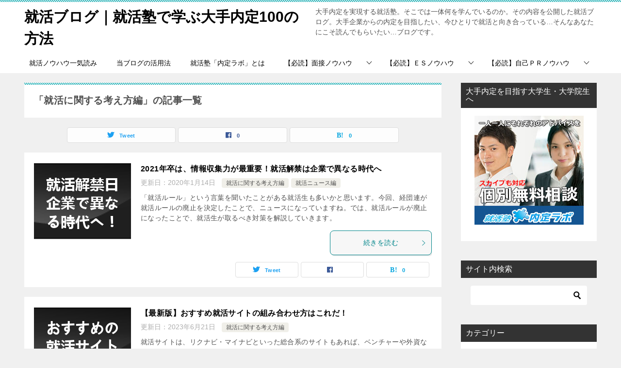

--- FILE ---
content_type: text/html; charset=UTF-8
request_url: https://naitei-lab.com/blog/category/%E5%B0%B1%E6%B4%BB%E3%81%AB%E9%96%A2%E3%81%99%E3%82%8B%E8%80%83%E3%81%88%E6%96%B9%E7%B7%A8/page/2/
body_size: 15416
content:
<!doctype html>
<html lang="ja" class="col2">
<head>
<meta charset="UTF-8">
<meta name="viewport" content="width=device-width, initial-scale=1">
<link rel="profile" href="https://gmpg.org/xfn/11">
<title>「就活に関する考え方編」の記事一覧 ｜ ページ 2</title>
<meta name='robots' content='max-image-preview:large' />
<script>
var shf = 1;
var lso = 1;
var ajaxurl = 'https://naitei-lab.com/blog/wp-admin/admin-ajax.php';
var sns_cnt = true;
</script>
<link rel="alternate" type="application/rss+xml" title="就活ブログ｜就活塾で学ぶ大手内定100の方法 &raquo; フィード" href="https://naitei-lab.com/blog/feed/" />
<link rel="alternate" type="application/rss+xml" title="就活ブログ｜就活塾で学ぶ大手内定100の方法 &raquo; コメントフィード" href="https://naitei-lab.com/blog/comments/feed/" />
<link rel="alternate" type="application/rss+xml" title="就活ブログ｜就活塾で学ぶ大手内定100の方法 &raquo; 就活に関する考え方編 カテゴリーのフィード" href="https://naitei-lab.com/blog/category/%e5%b0%b1%e6%b4%bb%e3%81%ab%e9%96%a2%e3%81%99%e3%82%8b%e8%80%83%e3%81%88%e6%96%b9%e7%b7%a8/feed/" />
<script type="text/javascript">
window._wpemojiSettings = {"baseUrl":"https:\/\/s.w.org\/images\/core\/emoji\/14.0.0\/72x72\/","ext":".png","svgUrl":"https:\/\/s.w.org\/images\/core\/emoji\/14.0.0\/svg\/","svgExt":".svg","source":{"concatemoji":"https:\/\/naitei-lab.com\/blog\/wp-includes\/js\/wp-emoji-release.min.js?ver=6.2.8"}};
/*! This file is auto-generated */
!function(e,a,t){var n,r,o,i=a.createElement("canvas"),p=i.getContext&&i.getContext("2d");function s(e,t){p.clearRect(0,0,i.width,i.height),p.fillText(e,0,0);e=i.toDataURL();return p.clearRect(0,0,i.width,i.height),p.fillText(t,0,0),e===i.toDataURL()}function c(e){var t=a.createElement("script");t.src=e,t.defer=t.type="text/javascript",a.getElementsByTagName("head")[0].appendChild(t)}for(o=Array("flag","emoji"),t.supports={everything:!0,everythingExceptFlag:!0},r=0;r<o.length;r++)t.supports[o[r]]=function(e){if(p&&p.fillText)switch(p.textBaseline="top",p.font="600 32px Arial",e){case"flag":return s("\ud83c\udff3\ufe0f\u200d\u26a7\ufe0f","\ud83c\udff3\ufe0f\u200b\u26a7\ufe0f")?!1:!s("\ud83c\uddfa\ud83c\uddf3","\ud83c\uddfa\u200b\ud83c\uddf3")&&!s("\ud83c\udff4\udb40\udc67\udb40\udc62\udb40\udc65\udb40\udc6e\udb40\udc67\udb40\udc7f","\ud83c\udff4\u200b\udb40\udc67\u200b\udb40\udc62\u200b\udb40\udc65\u200b\udb40\udc6e\u200b\udb40\udc67\u200b\udb40\udc7f");case"emoji":return!s("\ud83e\udef1\ud83c\udffb\u200d\ud83e\udef2\ud83c\udfff","\ud83e\udef1\ud83c\udffb\u200b\ud83e\udef2\ud83c\udfff")}return!1}(o[r]),t.supports.everything=t.supports.everything&&t.supports[o[r]],"flag"!==o[r]&&(t.supports.everythingExceptFlag=t.supports.everythingExceptFlag&&t.supports[o[r]]);t.supports.everythingExceptFlag=t.supports.everythingExceptFlag&&!t.supports.flag,t.DOMReady=!1,t.readyCallback=function(){t.DOMReady=!0},t.supports.everything||(n=function(){t.readyCallback()},a.addEventListener?(a.addEventListener("DOMContentLoaded",n,!1),e.addEventListener("load",n,!1)):(e.attachEvent("onload",n),a.attachEvent("onreadystatechange",function(){"complete"===a.readyState&&t.readyCallback()})),(e=t.source||{}).concatemoji?c(e.concatemoji):e.wpemoji&&e.twemoji&&(c(e.twemoji),c(e.wpemoji)))}(window,document,window._wpemojiSettings);
</script>
<style type="text/css">
img.wp-smiley,
img.emoji {
display: inline !important;
border: none !important;
box-shadow: none !important;
height: 1em !important;
width: 1em !important;
margin: 0 0.07em !important;
vertical-align: -0.1em !important;
background: none !important;
padding: 0 !important;
}
</style>
<!-- <link rel='stylesheet' id='wp-block-library-css' href='https://naitei-lab.com/blog/wp-includes/css/dist/block-library/style.min.css?ver=6.2.8' type='text/css' media='all' /> -->
<!-- <link rel='stylesheet' id='classic-theme-styles-css' href='https://naitei-lab.com/blog/wp-includes/css/classic-themes.min.css?ver=6.2.8' type='text/css' media='all' /> -->
<link rel="stylesheet" type="text/css" href="//naitei-lab.com/blog/wp-content/cache/wpfc-minified/m8x2ic59/5umjo.css" media="all"/>
<style id='global-styles-inline-css' type='text/css'>
body{--wp--preset--color--black: #000000;--wp--preset--color--cyan-bluish-gray: #abb8c3;--wp--preset--color--white: #ffffff;--wp--preset--color--pale-pink: #f78da7;--wp--preset--color--vivid-red: #cf2e2e;--wp--preset--color--luminous-vivid-orange: #ff6900;--wp--preset--color--luminous-vivid-amber: #fcb900;--wp--preset--color--light-green-cyan: #7bdcb5;--wp--preset--color--vivid-green-cyan: #00d084;--wp--preset--color--pale-cyan-blue: #8ed1fc;--wp--preset--color--vivid-cyan-blue: #0693e3;--wp--preset--color--vivid-purple: #9b51e0;--wp--preset--gradient--vivid-cyan-blue-to-vivid-purple: linear-gradient(135deg,rgba(6,147,227,1) 0%,rgb(155,81,224) 100%);--wp--preset--gradient--light-green-cyan-to-vivid-green-cyan: linear-gradient(135deg,rgb(122,220,180) 0%,rgb(0,208,130) 100%);--wp--preset--gradient--luminous-vivid-amber-to-luminous-vivid-orange: linear-gradient(135deg,rgba(252,185,0,1) 0%,rgba(255,105,0,1) 100%);--wp--preset--gradient--luminous-vivid-orange-to-vivid-red: linear-gradient(135deg,rgba(255,105,0,1) 0%,rgb(207,46,46) 100%);--wp--preset--gradient--very-light-gray-to-cyan-bluish-gray: linear-gradient(135deg,rgb(238,238,238) 0%,rgb(169,184,195) 100%);--wp--preset--gradient--cool-to-warm-spectrum: linear-gradient(135deg,rgb(74,234,220) 0%,rgb(151,120,209) 20%,rgb(207,42,186) 40%,rgb(238,44,130) 60%,rgb(251,105,98) 80%,rgb(254,248,76) 100%);--wp--preset--gradient--blush-light-purple: linear-gradient(135deg,rgb(255,206,236) 0%,rgb(152,150,240) 100%);--wp--preset--gradient--blush-bordeaux: linear-gradient(135deg,rgb(254,205,165) 0%,rgb(254,45,45) 50%,rgb(107,0,62) 100%);--wp--preset--gradient--luminous-dusk: linear-gradient(135deg,rgb(255,203,112) 0%,rgb(199,81,192) 50%,rgb(65,88,208) 100%);--wp--preset--gradient--pale-ocean: linear-gradient(135deg,rgb(255,245,203) 0%,rgb(182,227,212) 50%,rgb(51,167,181) 100%);--wp--preset--gradient--electric-grass: linear-gradient(135deg,rgb(202,248,128) 0%,rgb(113,206,126) 100%);--wp--preset--gradient--midnight: linear-gradient(135deg,rgb(2,3,129) 0%,rgb(40,116,252) 100%);--wp--preset--duotone--dark-grayscale: url('#wp-duotone-dark-grayscale');--wp--preset--duotone--grayscale: url('#wp-duotone-grayscale');--wp--preset--duotone--purple-yellow: url('#wp-duotone-purple-yellow');--wp--preset--duotone--blue-red: url('#wp-duotone-blue-red');--wp--preset--duotone--midnight: url('#wp-duotone-midnight');--wp--preset--duotone--magenta-yellow: url('#wp-duotone-magenta-yellow');--wp--preset--duotone--purple-green: url('#wp-duotone-purple-green');--wp--preset--duotone--blue-orange: url('#wp-duotone-blue-orange');--wp--preset--font-size--small: 13px;--wp--preset--font-size--medium: 20px;--wp--preset--font-size--large: 36px;--wp--preset--font-size--x-large: 42px;--wp--preset--spacing--20: 0.44rem;--wp--preset--spacing--30: 0.67rem;--wp--preset--spacing--40: 1rem;--wp--preset--spacing--50: 1.5rem;--wp--preset--spacing--60: 2.25rem;--wp--preset--spacing--70: 3.38rem;--wp--preset--spacing--80: 5.06rem;--wp--preset--shadow--natural: 6px 6px 9px rgba(0, 0, 0, 0.2);--wp--preset--shadow--deep: 12px 12px 50px rgba(0, 0, 0, 0.4);--wp--preset--shadow--sharp: 6px 6px 0px rgba(0, 0, 0, 0.2);--wp--preset--shadow--outlined: 6px 6px 0px -3px rgba(255, 255, 255, 1), 6px 6px rgba(0, 0, 0, 1);--wp--preset--shadow--crisp: 6px 6px 0px rgba(0, 0, 0, 1);}:where(.is-layout-flex){gap: 0.5em;}body .is-layout-flow > .alignleft{float: left;margin-inline-start: 0;margin-inline-end: 2em;}body .is-layout-flow > .alignright{float: right;margin-inline-start: 2em;margin-inline-end: 0;}body .is-layout-flow > .aligncenter{margin-left: auto !important;margin-right: auto !important;}body .is-layout-constrained > .alignleft{float: left;margin-inline-start: 0;margin-inline-end: 2em;}body .is-layout-constrained > .alignright{float: right;margin-inline-start: 2em;margin-inline-end: 0;}body .is-layout-constrained > .aligncenter{margin-left: auto !important;margin-right: auto !important;}body .is-layout-constrained > :where(:not(.alignleft):not(.alignright):not(.alignfull)){max-width: var(--wp--style--global--content-size);margin-left: auto !important;margin-right: auto !important;}body .is-layout-constrained > .alignwide{max-width: var(--wp--style--global--wide-size);}body .is-layout-flex{display: flex;}body .is-layout-flex{flex-wrap: wrap;align-items: center;}body .is-layout-flex > *{margin: 0;}:where(.wp-block-columns.is-layout-flex){gap: 2em;}.has-black-color{color: var(--wp--preset--color--black) !important;}.has-cyan-bluish-gray-color{color: var(--wp--preset--color--cyan-bluish-gray) !important;}.has-white-color{color: var(--wp--preset--color--white) !important;}.has-pale-pink-color{color: var(--wp--preset--color--pale-pink) !important;}.has-vivid-red-color{color: var(--wp--preset--color--vivid-red) !important;}.has-luminous-vivid-orange-color{color: var(--wp--preset--color--luminous-vivid-orange) !important;}.has-luminous-vivid-amber-color{color: var(--wp--preset--color--luminous-vivid-amber) !important;}.has-light-green-cyan-color{color: var(--wp--preset--color--light-green-cyan) !important;}.has-vivid-green-cyan-color{color: var(--wp--preset--color--vivid-green-cyan) !important;}.has-pale-cyan-blue-color{color: var(--wp--preset--color--pale-cyan-blue) !important;}.has-vivid-cyan-blue-color{color: var(--wp--preset--color--vivid-cyan-blue) !important;}.has-vivid-purple-color{color: var(--wp--preset--color--vivid-purple) !important;}.has-black-background-color{background-color: var(--wp--preset--color--black) !important;}.has-cyan-bluish-gray-background-color{background-color: var(--wp--preset--color--cyan-bluish-gray) !important;}.has-white-background-color{background-color: var(--wp--preset--color--white) !important;}.has-pale-pink-background-color{background-color: var(--wp--preset--color--pale-pink) !important;}.has-vivid-red-background-color{background-color: var(--wp--preset--color--vivid-red) !important;}.has-luminous-vivid-orange-background-color{background-color: var(--wp--preset--color--luminous-vivid-orange) !important;}.has-luminous-vivid-amber-background-color{background-color: var(--wp--preset--color--luminous-vivid-amber) !important;}.has-light-green-cyan-background-color{background-color: var(--wp--preset--color--light-green-cyan) !important;}.has-vivid-green-cyan-background-color{background-color: var(--wp--preset--color--vivid-green-cyan) !important;}.has-pale-cyan-blue-background-color{background-color: var(--wp--preset--color--pale-cyan-blue) !important;}.has-vivid-cyan-blue-background-color{background-color: var(--wp--preset--color--vivid-cyan-blue) !important;}.has-vivid-purple-background-color{background-color: var(--wp--preset--color--vivid-purple) !important;}.has-black-border-color{border-color: var(--wp--preset--color--black) !important;}.has-cyan-bluish-gray-border-color{border-color: var(--wp--preset--color--cyan-bluish-gray) !important;}.has-white-border-color{border-color: var(--wp--preset--color--white) !important;}.has-pale-pink-border-color{border-color: var(--wp--preset--color--pale-pink) !important;}.has-vivid-red-border-color{border-color: var(--wp--preset--color--vivid-red) !important;}.has-luminous-vivid-orange-border-color{border-color: var(--wp--preset--color--luminous-vivid-orange) !important;}.has-luminous-vivid-amber-border-color{border-color: var(--wp--preset--color--luminous-vivid-amber) !important;}.has-light-green-cyan-border-color{border-color: var(--wp--preset--color--light-green-cyan) !important;}.has-vivid-green-cyan-border-color{border-color: var(--wp--preset--color--vivid-green-cyan) !important;}.has-pale-cyan-blue-border-color{border-color: var(--wp--preset--color--pale-cyan-blue) !important;}.has-vivid-cyan-blue-border-color{border-color: var(--wp--preset--color--vivid-cyan-blue) !important;}.has-vivid-purple-border-color{border-color: var(--wp--preset--color--vivid-purple) !important;}.has-vivid-cyan-blue-to-vivid-purple-gradient-background{background: var(--wp--preset--gradient--vivid-cyan-blue-to-vivid-purple) !important;}.has-light-green-cyan-to-vivid-green-cyan-gradient-background{background: var(--wp--preset--gradient--light-green-cyan-to-vivid-green-cyan) !important;}.has-luminous-vivid-amber-to-luminous-vivid-orange-gradient-background{background: var(--wp--preset--gradient--luminous-vivid-amber-to-luminous-vivid-orange) !important;}.has-luminous-vivid-orange-to-vivid-red-gradient-background{background: var(--wp--preset--gradient--luminous-vivid-orange-to-vivid-red) !important;}.has-very-light-gray-to-cyan-bluish-gray-gradient-background{background: var(--wp--preset--gradient--very-light-gray-to-cyan-bluish-gray) !important;}.has-cool-to-warm-spectrum-gradient-background{background: var(--wp--preset--gradient--cool-to-warm-spectrum) !important;}.has-blush-light-purple-gradient-background{background: var(--wp--preset--gradient--blush-light-purple) !important;}.has-blush-bordeaux-gradient-background{background: var(--wp--preset--gradient--blush-bordeaux) !important;}.has-luminous-dusk-gradient-background{background: var(--wp--preset--gradient--luminous-dusk) !important;}.has-pale-ocean-gradient-background{background: var(--wp--preset--gradient--pale-ocean) !important;}.has-electric-grass-gradient-background{background: var(--wp--preset--gradient--electric-grass) !important;}.has-midnight-gradient-background{background: var(--wp--preset--gradient--midnight) !important;}.has-small-font-size{font-size: var(--wp--preset--font-size--small) !important;}.has-medium-font-size{font-size: var(--wp--preset--font-size--medium) !important;}.has-large-font-size{font-size: var(--wp--preset--font-size--large) !important;}.has-x-large-font-size{font-size: var(--wp--preset--font-size--x-large) !important;}
.wp-block-navigation a:where(:not(.wp-element-button)){color: inherit;}
:where(.wp-block-columns.is-layout-flex){gap: 2em;}
.wp-block-pullquote{font-size: 1.5em;line-height: 1.6;}
</style>
<!-- <link rel='stylesheet' id='contact-form-7-css' href='https://naitei-lab.com/blog/wp-content/plugins/contact-form-7/includes/css/styles.css?ver=5.7.7' type='text/css' media='all' /> -->
<!-- <link rel='stylesheet' id='keni-style-css' href='https://naitei-lab.com/blog/wp-content/themes/keni80_wp_standard_all_202306211237/style.css?ver=6.2.8' type='text/css' media='all' /> -->
<!-- <link rel='stylesheet' id='keni_base-css' href='https://naitei-lab.com/blog/wp-content/themes/keni80_wp_standard_all_202306211237/base.css?ver=6.2.8' type='text/css' media='all' /> -->
<!-- <link rel='stylesheet' id='keni-advanced-css' href='https://naitei-lab.com/blog/wp-content/themes/keni80_wp_standard_all_202306211237/advanced.css?ver=6.2.8' type='text/css' media='all' /> -->
<!-- <link rel='stylesheet' id='keni_base_default-css' href='https://naitei-lab.com/blog/wp-content/themes/keni80_wp_standard_all_202306211237/default-style.css?ver=6.2.8' type='text/css' media='all' /> -->
<link rel="stylesheet" type="text/css" href="//naitei-lab.com/blog/wp-content/cache/wpfc-minified/1erxnbu0/5xc8z.css" media="all"/>
<link rel="canonical" href="https://naitei-lab.com/blog/category/%e5%b0%b1%e6%b4%bb%e3%81%ab%e9%96%a2%e3%81%99%e3%82%8b%e8%80%83%e3%81%88%e6%96%b9%e7%b7%a8/page/2/" />
<link rel="https://api.w.org/" href="https://naitei-lab.com/blog/wp-json/" /><link rel="alternate" type="application/json" href="https://naitei-lab.com/blog/wp-json/wp/v2/categories/4" /><link rel="EditURI" type="application/rsd+xml" title="RSD" href="https://naitei-lab.com/blog/xmlrpc.php?rsd" />
<!-- start Simple Custom CSS and JS -->
<style type="text/css">
/* Add your CSS code here.
For example:
.example {
color: red;
}
For brushing up on your CSS knowledge, check out http://www.w3schools.com/css/css_syntax.asp
End of comment */ 
.marker_yellow_hoso {
background: linear-gradient(transparent 60%, #ffff66 60%);
}</style>
<!-- end Simple Custom CSS and JS -->
<!-- start Simple Custom CSS and JS -->
<style type="text/css">
/* Add your CSS code here.
For example:
.example {
color: red;
}
For brushing up on your CSS knowledge, check out http://www.w3schools.com/css/css_syntax.asp
End of comment */ 
.box27 {
position: relative;
margin: 2em 0;
padding: 0.5em 1em;
border: solid 3px #62c1ce;
}
.box27 .box-title {
position: absolute;
display: inline-block;
top: -27px;
left: -3px;
padding: 0 9px;
height: 25px;
line-height: 25px;
vertical-align: middle;
font-size: 17px;
background: #62c1ce;
color: #ffffff;
font-weight: bold;
border-radius: 5px 5px 0 0;
}
.box27 p {
margin: 0; 
padding: 0;
}</style>
<!-- end Simple Custom CSS and JS -->
<meta name="description" content="就職活動で大切になるのは「物事の考え方」です。いくら能力が高くても、いくら意欲があっても…考え方が間違ってしまえば、思うような結果を就活で得ることはできません。就活生に是非身に付けてほしい、思考方法を解説していきます。（2 / 4ページ）">
<!--OGP-->
<meta property="og:type" content="article" />
<meta property="og:url" content="https://naitei-lab.com/blog/category/%e5%b0%b1%e6%b4%bb%e3%81%ab%e9%96%a2%e3%81%99%e3%82%8b%e8%80%83%e3%81%88%e6%96%b9%e7%b7%a8/" />
<meta property="og:title" content="「就活に関する考え方編」の記事一覧"/>
<meta property="og:description" content="就職活動で大切になるのは「物事の考え方」です。いくら能力が高くても、いくら意欲があっても…考え方が間違ってしまえば、思うような結果を就活で得ることはできません。就活生に是非身に付けてほしい、思考方法を解説していきます。">
<meta property="og:site_name" content="就活ブログ｜就活塾で学ぶ大手内定100の方法">
<meta property="og:image" content="">
<meta property="og:locale" content="ja_JP">
<!--OGP-->
<link rel="prev" href="https://naitei-lab.com/blog/category/%E5%B0%B1%E6%B4%BB%E3%81%AB%E9%96%A2%E3%81%99%E3%82%8B%E8%80%83%E3%81%88%E6%96%B9%E7%B7%A8/" />
<link rel="next" href="https://naitei-lab.com/blog/category/%E5%B0%B1%E6%B4%BB%E3%81%AB%E9%96%A2%E3%81%99%E3%82%8B%E8%80%83%E3%81%88%E6%96%B9%E7%B7%A8/page/3/" />
</head>
<body data-rsssl=1 class="archive paged category category-4 paged-2 category-paged-2"><!--ページの属性-->
<div id="top" class="keni-container">
<!--▼▼ ヘッダー ▼▼-->
<div class="keni-header_wrap">
<div class="keni-header_outer">
<header class="keni-header keni-header_col1">
<div class="keni-header_inner">
<p class="site-title"><a href="https://naitei-lab.com/blog/" rel="home">就活ブログ｜就活塾で学ぶ大手内定100の方法</a></p>
<div class="keni-header_cont">
<p class="site-description">大手内定を実現する就活塾。そこでは一体何を学んでいるのか。その内容を公開した就活ブログ。大手企業からの内定を目指したい、今ひとりで就活と向き合っている…そんなあなたにこそ読んでもらいたい…ブログです。</p>			</div>
</div><!--keni-header_inner-->
</header><!--keni-header-->	</div><!--keni-header_outer-->
</div><!--keni-header_wrap-->
<!--▲▲ ヘッダー ▲▲-->
<div id="click-space"></div>
<!--▼▼ グローバルナビ ▼▼-->
<div class="keni-gnav_wrap">
<div class="keni-gnav_outer">
<nav class="keni-gnav">
<div class="keni-gnav_inner">
<ul id="menu" class="keni-gnav_cont">
<li id="menu-item-1512" class="menu-item menu-item-type-custom menu-item-object-custom menu-item-home menu-item-1512"><a href="https://naitei-lab.com/blog/">就活ノウハウ一気読み</a></li>
<li id="menu-item-1517" class="menu-item menu-item-type-post_type menu-item-object-page menu-item-1517"><a href="https://naitei-lab.com/blog/syuukatu-blog/">当ブログの活用法</a></li>
<li id="menu-item-1513" class="menu-item menu-item-type-custom menu-item-object-custom menu-item-1513"><a href="http://naitei-lab.com/">就活塾「内定ラボ」とは</a></li>
<li id="menu-item-2607" class="menu-item menu-item-type-taxonomy menu-item-object-category menu-item-has-children menu-item-2607"><a href="https://naitei-lab.com/blog/category/%e9%9d%a2%e6%8e%a5%e7%b7%a8/">【必読】面接ノウハウ</a>
<ul class="sub-menu">
<li id="menu-item-2613" class="menu-item menu-item-type-taxonomy menu-item-object-category menu-item-2613"><a href="https://naitei-lab.com/blog/category/%e9%9d%a2%e6%8e%a5%e7%b7%a8/">面接編</a></li>
<li id="menu-item-2606" class="menu-item menu-item-type-taxonomy menu-item-object-category menu-item-2606"><a href="https://naitei-lab.com/blog/category/%e9%9d%a2%e6%8e%a5%e5%ae%98%e3%81%ae%e6%9c%ac%e9%9f%b3%e7%b7%a8/">面接官の本音編</a></li>
<li id="menu-item-2611" class="menu-item menu-item-type-taxonomy menu-item-object-category menu-item-2611"><a href="https://naitei-lab.com/blog/category/%e9%9d%a2%e6%8e%a5%e5%ae%98%e3%81%ae%e8%b3%aa%e5%95%8f%e6%94%bb%e7%95%a5%e7%b7%a8/">面接官の質問攻略編</a></li>
</ul>
</li>
<li id="menu-item-2608" class="menu-item menu-item-type-taxonomy menu-item-object-category menu-item-has-children menu-item-2608"><a href="https://naitei-lab.com/blog/category/%ef%bd%85%ef%bd%93%e7%b7%a8/">【必読】ＥＳノウハウ</a>
<ul class="sub-menu">
<li id="menu-item-2614" class="menu-item menu-item-type-taxonomy menu-item-object-category menu-item-2614"><a href="https://naitei-lab.com/blog/category/%ef%bd%85%ef%bd%93%e7%b7%a8/">ＥＳ編</a></li>
<li id="menu-item-2612" class="menu-item menu-item-type-taxonomy menu-item-object-category menu-item-2612"><a href="https://naitei-lab.com/blog/category/%e5%b1%a5%e6%ad%b4%e6%9b%b8%e7%b7%a8/">履歴書編</a></li>
</ul>
</li>
<li id="menu-item-2609" class="menu-item menu-item-type-taxonomy menu-item-object-category menu-item-has-children menu-item-2609"><a href="https://naitei-lab.com/blog/category/%e8%87%aa%e5%b7%b1%ef%bd%90%ef%bd%92%e7%b7%a8/">【必読】自己ＰＲノウハウ</a>
<ul class="sub-menu">
<li id="menu-item-2615" class="menu-item menu-item-type-taxonomy menu-item-object-category menu-item-2615"><a href="https://naitei-lab.com/blog/category/%e8%87%aa%e5%b7%b1%ef%bd%90%ef%bd%92%e7%b7%a8/">自己ＰＲ編</a></li>
<li id="menu-item-2610" class="menu-item menu-item-type-taxonomy menu-item-object-category menu-item-2610"><a href="https://naitei-lab.com/blog/category/%e8%87%aa%e5%b7%b1%e5%88%86%e6%9e%90%e7%b7%a8/">自己分析編</a></li>
</ul>
</li>
<li class="menu-search"><div class="search-box">
<form role="search" method="get" id="keni_search" class="searchform" action="https://naitei-lab.com/blog/">
<input type="text" value="" name="s" aria-label="検索"><button class="btn-search"><img src="https://naitei-lab.com/blog/wp-content/themes/keni80_wp_standard_all_202306211237/images/icon/search_black.svg" width="18" height="18" alt="検索"></button>
</form>
</div></li>
</ul>
</div>
<div class="keni-gnav_btn_wrap">
<div class="keni-gnav_btn"><span class="keni-gnav_btn_icon-open"></span></div>
</div>
</nav>
</div>
</div>
<div class="keni-main_wrap">
<div class="keni-main_outer">
<!--▼▼ メインコンテンツ ▼▼-->
<main id="main" class="keni-main">
<div class="keni-main_inner">
<div class="archive_title_wrap">
<h1 class="archive_title">「就活に関する考え方編」の記事一覧</h1>				</div>
<aside class="free-area free-area_before-title">
</aside><!-- #secondary -->
<aside class="sns-btn_wrap sns-btn_wrap_s">
<div class="sns-btn_tw" data-url="https://naitei-lab.com/blog/category/%e5%b0%b1%e6%b4%bb%e3%81%ab%e9%96%a2%e3%81%99%e3%82%8b%e8%80%83%e3%81%88%e6%96%b9%e7%b7%a8/" data-title="%E3%80%8C%E5%B0%B1%E6%B4%BB%E3%81%AB%E9%96%A2%E3%81%99%E3%82%8B%E8%80%83%E3%81%88%E6%96%B9%E7%B7%A8%E3%80%8D%E3%81%AE%E8%A8%98%E4%BA%8B%E4%B8%80%E8%A6%A7"></div>
<div class="sns-btn_fb" data-url="https://naitei-lab.com/blog/category/%e5%b0%b1%e6%b4%bb%e3%81%ab%e9%96%a2%e3%81%99%e3%82%8b%e8%80%83%e3%81%88%e6%96%b9%e7%b7%a8/" data-title="%E3%80%8C%E5%B0%B1%E6%B4%BB%E3%81%AB%E9%96%A2%E3%81%99%E3%82%8B%E8%80%83%E3%81%88%E6%96%B9%E7%B7%A8%E3%80%8D%E3%81%AE%E8%A8%98%E4%BA%8B%E4%B8%80%E8%A6%A7"></div>
<div class="sns-btn_hatena" data-url="https://naitei-lab.com/blog/category/%e5%b0%b1%e6%b4%bb%e3%81%ab%e9%96%a2%e3%81%99%e3%82%8b%e8%80%83%e3%81%88%e6%96%b9%e7%b7%a8/" data-title="%E3%80%8C%E5%B0%B1%E6%B4%BB%E3%81%AB%E9%96%A2%E3%81%99%E3%82%8B%E8%80%83%E3%81%88%E6%96%B9%E7%B7%A8%E3%80%8D%E3%81%AE%E8%A8%98%E4%BA%8B%E4%B8%80%E8%A6%A7"></div>
</aside>
<div class="keni-section_wrap keni-section_wrap_style02"><div class="keni-section"><div class="entry-list entry-list_style01">
<article id="post-2482" class="post-2482 post type-post status-publish format-standard has-post-thumbnail category-4 category-22 entry-list_item">
<div class="entry">
<figure class="entry_thumb">
<a href="https://naitei-lab.com/blog/jyouhousyuusyuu-syuukatsukaikinbi/">
<img width="200" height="160" src="https://naitei-lab.com/blog/wp-content/uploads/2018/10/120.png" class="attachment-post-thumbnail size-post-thumbnail wp-post-image" alt="" decoding="async" loading="lazy" />								</a>
</figure>
<div class="entry_inner">
<h2 class="entry_title"><a href="https://naitei-lab.com/blog/jyouhousyuusyuu-syuukatsukaikinbi/">2021年卒は、情報収集力が最重要！就活解禁は企業で異なる時代へ</a></h2>
<div class="entry_status">
<ul class="entry_date">
<li class="entry_date_item">更新日：<time itemprop="dateModified" datetime="2020-01-14T22:18:15+09:00" content="2020-01-14T22:18:15+09:00">2020年1月14日</time></li>			</ul>
<ul class="entry_category">
<li class="entry_category_item %e5%b0%b1%e6%b4%bb%e3%81%ab%e9%96%a2%e3%81%99%e3%82%8b%e8%80%83%e3%81%88%e6%96%b9%e7%b7%a8"><a href="https://naitei-lab.com/blog/category/%e5%b0%b1%e6%b4%bb%e3%81%ab%e9%96%a2%e3%81%99%e3%82%8b%e8%80%83%e3%81%88%e6%96%b9%e7%b7%a8/">就活に関する考え方編</a></li><li class="entry_category_item %e5%b0%b1%e6%b4%bb%e3%83%8b%e3%83%a5%e3%83%bc%e3%82%b9%e7%b7%a8"><a href="https://naitei-lab.com/blog/category/%e5%b0%b1%e6%b4%bb%e3%83%8b%e3%83%a5%e3%83%bc%e3%82%b9%e7%b7%a8/">就活ニュース編</a></li>	</ul>
</div>
<div class="entry_description">
「就活ルール」という言葉を聞いたことがある就活生も多いかと思います。今回、経団連が就活ルールの廃止を決定したことで、ニュースになっていますね。では、就活ルールが廃止になったことで、就活生が取るべき対策を解説していきます。			</div>
<div class="ently_read-more">
<a href="https://naitei-lab.com/blog/jyouhousyuusyuu-syuukatsukaikinbi/" class="btn dir-arw_r"><span class="icon_arrow_s_right"></span>続きを読む</a>
</div>
</div>
<aside class="sns-btn_wrap">
<div class="sns-btn_tw" data-url="https://naitei-lab.com/blog/jyouhousyuusyuu-syuukatsukaikinbi/" data-title="%E3%80%8C%E5%B0%B1%E6%B4%BB%E3%81%AB%E9%96%A2%E3%81%99%E3%82%8B%E8%80%83%E3%81%88%E6%96%B9%E7%B7%A8%E3%80%8D%E3%81%AE%E8%A8%98%E4%BA%8B%E4%B8%80%E8%A6%A7+%EF%BD%9C+%E3%83%9A%E3%83%BC%E3%82%B8+2"></div>
<div class="sns-btn_fb" data-url="https://naitei-lab.com/blog/jyouhousyuusyuu-syuukatsukaikinbi/" data-title="%E3%80%8C%E5%B0%B1%E6%B4%BB%E3%81%AB%E9%96%A2%E3%81%99%E3%82%8B%E8%80%83%E3%81%88%E6%96%B9%E7%B7%A8%E3%80%8D%E3%81%AE%E8%A8%98%E4%BA%8B%E4%B8%80%E8%A6%A7+%EF%BD%9C+%E3%83%9A%E3%83%BC%E3%82%B8+2"></div>
<div class="sns-btn_hatena" data-url="https://naitei-lab.com/blog/jyouhousyuusyuu-syuukatsukaikinbi/" data-title="%E3%80%8C%E5%B0%B1%E6%B4%BB%E3%81%AB%E9%96%A2%E3%81%99%E3%82%8B%E8%80%83%E3%81%88%E6%96%B9%E7%B7%A8%E3%80%8D%E3%81%AE%E8%A8%98%E4%BA%8B%E4%B8%80%E8%A6%A7+%EF%BD%9C+%E3%83%9A%E3%83%BC%E3%82%B8+2"></div>
</aside>			</div>
</article>
<article id="post-292" class="post-292 post type-post status-publish format-standard has-post-thumbnail category-4 tag-naitei-100points tag-syukatsu-foundations tag-syukatsu-jyuku-naiteilab entry-list_item">
<div class="entry">
<figure class="entry_thumb">
<a href="https://naitei-lab.com/blog/syukatu-site-osusume/">
<img width="200" height="160" src="https://naitei-lab.com/blog/wp-content/uploads/2012/12/070.png" class="attachment-post-thumbnail size-post-thumbnail wp-post-image" alt="" decoding="async" loading="lazy" />								</a>
</figure>
<div class="entry_inner">
<h2 class="entry_title"><a href="https://naitei-lab.com/blog/syukatu-site-osusume/">【最新版】おすすめ就活サイトの組み合わせ方はこれだ！</a></h2>
<div class="entry_status">
<ul class="entry_date">
<li class="entry_date_item">更新日：<time itemprop="dateModified" datetime="2023-06-21T13:58:44+09:00" content="2023-06-21T13:58:44+09:00">2023年6月21日</time></li>			</ul>
<ul class="entry_category">
<li class="entry_category_item %e5%b0%b1%e6%b4%bb%e3%81%ab%e9%96%a2%e3%81%99%e3%82%8b%e8%80%83%e3%81%88%e6%96%b9%e7%b7%a8"><a href="https://naitei-lab.com/blog/category/%e5%b0%b1%e6%b4%bb%e3%81%ab%e9%96%a2%e3%81%99%e3%82%8b%e8%80%83%e3%81%88%e6%96%b9%e7%b7%a8/">就活に関する考え方編</a></li>	</ul>
</div>
<div class="entry_description">
就活サイトは、リクナビ・マイナビといった総合系のサイトもあれば、ベンチャーや外資などジャンルごとに強みを持ったものが多数あります。そこで、どういったサイトが世の中にあって、その中でもリクナビやマイナビと併用して使っていくのが望ましいものは何なのかについて、完全に独断と偏見でまとめてみました。			</div>
<div class="ently_read-more">
<a href="https://naitei-lab.com/blog/syukatu-site-osusume/" class="btn dir-arw_r"><span class="icon_arrow_s_right"></span>続きを読む</a>
</div>
</div>
<aside class="sns-btn_wrap">
<div class="sns-btn_tw" data-url="https://naitei-lab.com/blog/syukatu-site-osusume/" data-title="%E3%80%8C%E5%B0%B1%E6%B4%BB%E3%81%AB%E9%96%A2%E3%81%99%E3%82%8B%E8%80%83%E3%81%88%E6%96%B9%E7%B7%A8%E3%80%8D%E3%81%AE%E8%A8%98%E4%BA%8B%E4%B8%80%E8%A6%A7+%EF%BD%9C+%E3%83%9A%E3%83%BC%E3%82%B8+2"></div>
<div class="sns-btn_fb" data-url="https://naitei-lab.com/blog/syukatu-site-osusume/" data-title="%E3%80%8C%E5%B0%B1%E6%B4%BB%E3%81%AB%E9%96%A2%E3%81%99%E3%82%8B%E8%80%83%E3%81%88%E6%96%B9%E7%B7%A8%E3%80%8D%E3%81%AE%E8%A8%98%E4%BA%8B%E4%B8%80%E8%A6%A7+%EF%BD%9C+%E3%83%9A%E3%83%BC%E3%82%B8+2"></div>
<div class="sns-btn_hatena" data-url="https://naitei-lab.com/blog/syukatu-site-osusume/" data-title="%E3%80%8C%E5%B0%B1%E6%B4%BB%E3%81%AB%E9%96%A2%E3%81%99%E3%82%8B%E8%80%83%E3%81%88%E6%96%B9%E7%B7%A8%E3%80%8D%E3%81%AE%E8%A8%98%E4%BA%8B%E4%B8%80%E8%A6%A7+%EF%BD%9C+%E3%83%9A%E3%83%BC%E3%82%B8+2"></div>
</aside>			</div>
</article>
<article id="post-2206" class="post-2206 post type-post status-publish format-standard has-post-thumbnail category-4 entry-list_item">
<div class="entry">
<figure class="entry_thumb">
<a href="https://naitei-lab.com/blog/senmongakkou-syusyoku/">
<img width="200" height="160" src="https://naitei-lab.com/blog/wp-content/uploads/2017/12/106.png" class="attachment-post-thumbnail size-post-thumbnail wp-post-image" alt="" decoding="async" loading="lazy" />								</a>
</figure>
<div class="entry_inner">
<h2 class="entry_title"><a href="https://naitei-lab.com/blog/senmongakkou-syusyoku/">専門学校生の就職対策と「専門外」の進路先を希望する際の対処法</a></h2>
<div class="entry_status">
<ul class="entry_date">
<li class="entry_date_item">更新日：<time itemprop="dateModified" datetime="2020-01-14T22:24:44+09:00" content="2020-01-14T22:24:44+09:00">2020年1月14日</time></li>			</ul>
<ul class="entry_category">
<li class="entry_category_item %e5%b0%b1%e6%b4%bb%e3%81%ab%e9%96%a2%e3%81%99%e3%82%8b%e8%80%83%e3%81%88%e6%96%b9%e7%b7%a8"><a href="https://naitei-lab.com/blog/category/%e5%b0%b1%e6%b4%bb%e3%81%ab%e9%96%a2%e3%81%99%e3%82%8b%e8%80%83%e3%81%88%e6%96%b9%e7%b7%a8/">就活に関する考え方編</a></li>	</ul>
</div>
<div class="entry_description">
専門学校に進むと、その専門を生かした仕事に就く人が多い現状があります。それは当然有利な側面が多いわけですが、一度「本当にそれでいいのか」検討するべきだと思います。実際に学んでみたからこそわかる、向き不向きというのがあると思っています。そうした際、専門外の選択肢を追求する際に、何をすべきなのか、注意して取り組むべきことはなんなのか、について、まとめてみました。			</div>
<div class="ently_read-more">
<a href="https://naitei-lab.com/blog/senmongakkou-syusyoku/" class="btn dir-arw_r"><span class="icon_arrow_s_right"></span>続きを読む</a>
</div>
</div>
<aside class="sns-btn_wrap">
<div class="sns-btn_tw" data-url="https://naitei-lab.com/blog/senmongakkou-syusyoku/" data-title="%E3%80%8C%E5%B0%B1%E6%B4%BB%E3%81%AB%E9%96%A2%E3%81%99%E3%82%8B%E8%80%83%E3%81%88%E6%96%B9%E7%B7%A8%E3%80%8D%E3%81%AE%E8%A8%98%E4%BA%8B%E4%B8%80%E8%A6%A7+%EF%BD%9C+%E3%83%9A%E3%83%BC%E3%82%B8+2"></div>
<div class="sns-btn_fb" data-url="https://naitei-lab.com/blog/senmongakkou-syusyoku/" data-title="%E3%80%8C%E5%B0%B1%E6%B4%BB%E3%81%AB%E9%96%A2%E3%81%99%E3%82%8B%E8%80%83%E3%81%88%E6%96%B9%E7%B7%A8%E3%80%8D%E3%81%AE%E8%A8%98%E4%BA%8B%E4%B8%80%E8%A6%A7+%EF%BD%9C+%E3%83%9A%E3%83%BC%E3%82%B8+2"></div>
<div class="sns-btn_hatena" data-url="https://naitei-lab.com/blog/senmongakkou-syusyoku/" data-title="%E3%80%8C%E5%B0%B1%E6%B4%BB%E3%81%AB%E9%96%A2%E3%81%99%E3%82%8B%E8%80%83%E3%81%88%E6%96%B9%E7%B7%A8%E3%80%8D%E3%81%AE%E8%A8%98%E4%BA%8B%E4%B8%80%E8%A6%A7+%EF%BD%9C+%E3%83%9A%E3%83%BC%E3%82%B8+2"></div>
</aside>			</div>
</article>
<article id="post-2199" class="post-2199 post type-post status-publish format-standard has-post-thumbnail category-4 entry-list_item">
<div class="entry">
<figure class="entry_thumb">
<a href="https://naitei-lab.com/blog/tandaisei-syukatsu-oote/">
<img width="200" height="160" src="https://naitei-lab.com/blog/wp-content/uploads/2017/12/105.png" class="attachment-post-thumbnail size-post-thumbnail wp-post-image" alt="" decoding="async" loading="lazy" />								</a>
</figure>
<div class="entry_inner">
<h2 class="entry_title"><a href="https://naitei-lab.com/blog/tandaisei-syukatsu-oote/">女子短大生の就活は不利？大手内定を狙う短大生がやるべき対策</a></h2>
<div class="entry_status">
<ul class="entry_date">
<li class="entry_date_item">更新日：<time itemprop="dateModified" datetime="2020-01-14T22:25:04+09:00" content="2020-01-14T22:25:04+09:00">2020年1月14日</time></li>			</ul>
<ul class="entry_category">
<li class="entry_category_item %e5%b0%b1%e6%b4%bb%e3%81%ab%e9%96%a2%e3%81%99%e3%82%8b%e8%80%83%e3%81%88%e6%96%b9%e7%b7%a8"><a href="https://naitei-lab.com/blog/category/%e5%b0%b1%e6%b4%bb%e3%81%ab%e9%96%a2%e3%81%99%e3%82%8b%e8%80%83%e3%81%88%e6%96%b9%e7%b7%a8/">就活に関する考え方編</a></li>	</ul>
</div>
<div class="entry_description">
短大生の多くが一般職を志望し、地元企業や中小企業へ就職していきます。四大生と比較して、就職試験を受けられる企業数が限られてしまうことが大きな要因であるわけですが、中には大手企業や人気企業の募集があるわけです。そうした倍率の高い環境を短大生が志望した場合、どういったことを意識すれば内定まで届くのか、大切な考え方や対策についてまとめてみました。			</div>
<div class="ently_read-more">
<a href="https://naitei-lab.com/blog/tandaisei-syukatsu-oote/" class="btn dir-arw_r"><span class="icon_arrow_s_right"></span>続きを読む</a>
</div>
</div>
<aside class="sns-btn_wrap">
<div class="sns-btn_tw" data-url="https://naitei-lab.com/blog/tandaisei-syukatsu-oote/" data-title="%E3%80%8C%E5%B0%B1%E6%B4%BB%E3%81%AB%E9%96%A2%E3%81%99%E3%82%8B%E8%80%83%E3%81%88%E6%96%B9%E7%B7%A8%E3%80%8D%E3%81%AE%E8%A8%98%E4%BA%8B%E4%B8%80%E8%A6%A7+%EF%BD%9C+%E3%83%9A%E3%83%BC%E3%82%B8+2"></div>
<div class="sns-btn_fb" data-url="https://naitei-lab.com/blog/tandaisei-syukatsu-oote/" data-title="%E3%80%8C%E5%B0%B1%E6%B4%BB%E3%81%AB%E9%96%A2%E3%81%99%E3%82%8B%E8%80%83%E3%81%88%E6%96%B9%E7%B7%A8%E3%80%8D%E3%81%AE%E8%A8%98%E4%BA%8B%E4%B8%80%E8%A6%A7+%EF%BD%9C+%E3%83%9A%E3%83%BC%E3%82%B8+2"></div>
<div class="sns-btn_hatena" data-url="https://naitei-lab.com/blog/tandaisei-syukatsu-oote/" data-title="%E3%80%8C%E5%B0%B1%E6%B4%BB%E3%81%AB%E9%96%A2%E3%81%99%E3%82%8B%E8%80%83%E3%81%88%E6%96%B9%E7%B7%A8%E3%80%8D%E3%81%AE%E8%A8%98%E4%BA%8B%E4%B8%80%E8%A6%A7+%EF%BD%9C+%E3%83%9A%E3%83%BC%E3%82%B8+2"></div>
</aside>			</div>
</article>
<article id="post-2185" class="post-2185 post type-post status-publish format-standard has-post-thumbnail category-4 entry-list_item">
<div class="entry">
<figure class="entry_thumb">
<a href="https://naitei-lab.com/blog/syoninkyu-kyuuyonensyu/">
<img width="200" height="160" src="https://naitei-lab.com/blog/wp-content/uploads/2017/11/103.png" class="attachment-post-thumbnail size-post-thumbnail wp-post-image" alt="" decoding="async" loading="lazy" />								</a>
</figure>
<div class="entry_inner">
<h2 class="entry_title"><a href="https://naitei-lab.com/blog/syoninkyu-kyuuyonensyu/">初任給が高い企業から学ぶ、損をしない新卒の給与・年収の考え方</a></h2>
<div class="entry_status">
<ul class="entry_date">
<li class="entry_date_item">更新日：<time itemprop="dateModified" datetime="2020-01-14T22:26:13+09:00" content="2020-01-14T22:26:13+09:00">2020年1月14日</time></li>			</ul>
<ul class="entry_category">
<li class="entry_category_item %e5%b0%b1%e6%b4%bb%e3%81%ab%e9%96%a2%e3%81%99%e3%82%8b%e8%80%83%e3%81%88%e6%96%b9%e7%b7%a8"><a href="https://naitei-lab.com/blog/category/%e5%b0%b1%e6%b4%bb%e3%81%ab%e9%96%a2%e3%81%99%e3%82%8b%e8%80%83%e3%81%88%e6%96%b9%e7%b7%a8/">就活に関する考え方編</a></li>	</ul>
</div>
<div class="entry_description">
「自分のやりたい仕事に就ける」「将来の夢が実現できる」といったことも重要ですが、やはり気になるのは給与のこと。就活では初任給や給与・年収について面接で聞くのはご法度のため、「お金に関わる知識」が乏しい就活生が多いです。これから40年以上働くあなたが損をしないための給与・年収についての知っておくべき知識についてまとめてみました。			</div>
<div class="ently_read-more">
<a href="https://naitei-lab.com/blog/syoninkyu-kyuuyonensyu/" class="btn dir-arw_r"><span class="icon_arrow_s_right"></span>続きを読む</a>
</div>
</div>
<aside class="sns-btn_wrap">
<div class="sns-btn_tw" data-url="https://naitei-lab.com/blog/syoninkyu-kyuuyonensyu/" data-title="%E3%80%8C%E5%B0%B1%E6%B4%BB%E3%81%AB%E9%96%A2%E3%81%99%E3%82%8B%E8%80%83%E3%81%88%E6%96%B9%E7%B7%A8%E3%80%8D%E3%81%AE%E8%A8%98%E4%BA%8B%E4%B8%80%E8%A6%A7+%EF%BD%9C+%E3%83%9A%E3%83%BC%E3%82%B8+2"></div>
<div class="sns-btn_fb" data-url="https://naitei-lab.com/blog/syoninkyu-kyuuyonensyu/" data-title="%E3%80%8C%E5%B0%B1%E6%B4%BB%E3%81%AB%E9%96%A2%E3%81%99%E3%82%8B%E8%80%83%E3%81%88%E6%96%B9%E7%B7%A8%E3%80%8D%E3%81%AE%E8%A8%98%E4%BA%8B%E4%B8%80%E8%A6%A7+%EF%BD%9C+%E3%83%9A%E3%83%BC%E3%82%B8+2"></div>
<div class="sns-btn_hatena" data-url="https://naitei-lab.com/blog/syoninkyu-kyuuyonensyu/" data-title="%E3%80%8C%E5%B0%B1%E6%B4%BB%E3%81%AB%E9%96%A2%E3%81%99%E3%82%8B%E8%80%83%E3%81%88%E6%96%B9%E7%B7%A8%E3%80%8D%E3%81%AE%E8%A8%98%E4%BA%8B%E4%B8%80%E8%A6%A7+%EF%BD%9C+%E3%83%9A%E3%83%BC%E3%82%B8+2"></div>
</aside>			</div>
</article>
<article id="post-2124" class="post-2124 post type-post status-publish format-standard has-post-thumbnail category-4 category-3 entry-list_item">
<div class="entry">
<figure class="entry_thumb">
<a href="https://naitei-lab.com/blog/ippannsyoku-sougousyoku-tigai/">
<img width="200" height="160" src="https://naitei-lab.com/blog/wp-content/uploads/2017/10/095.png" class="attachment-post-thumbnail size-post-thumbnail wp-post-image" alt="" decoding="async" loading="lazy" />								</a>
</figure>
<div class="entry_inner">
<h2 class="entry_title"><a href="https://naitei-lab.com/blog/ippannsyoku-sougousyoku-tigai/">一般職と総合職の違いは？どちらに適性があるのか悩んだ時の対処法</a></h2>
<div class="entry_status">
<ul class="entry_date">
<li class="entry_date_item">更新日：<time itemprop="dateModified" datetime="2020-01-14T22:30:27+09:00" content="2020-01-14T22:30:27+09:00">2020年1月14日</time></li>			</ul>
<ul class="entry_category">
<li class="entry_category_item %e5%b0%b1%e6%b4%bb%e3%81%ab%e9%96%a2%e3%81%99%e3%82%8b%e8%80%83%e3%81%88%e6%96%b9%e7%b7%a8"><a href="https://naitei-lab.com/blog/category/%e5%b0%b1%e6%b4%bb%e3%81%ab%e9%96%a2%e3%81%99%e3%82%8b%e8%80%83%e3%81%88%e6%96%b9%e7%b7%a8/">就活に関する考え方編</a></li><li class="entry_category_item %e9%9d%a2%e6%8e%a5%e5%ae%98%e3%81%ae%e6%9c%ac%e9%9f%b3%e7%b7%a8"><a href="https://naitei-lab.com/blog/category/%e9%9d%a2%e6%8e%a5%e5%ae%98%e3%81%ae%e6%9c%ac%e9%9f%b3%e7%b7%a8/">面接官の本音編</a></li>	</ul>
</div>
<div class="entry_description">
一般職と総合職の違いを理解しても…私にはどったがいいのか、向い不向きってあるのか…など悩む就活生は多いです。そこで適性がどちらにあるのかといった考え方だけではなく、別のアプローチから一般職で選考を受けていくか、総合職を受けていくかを判断する方法について、具体的に解説しました。特に「一般職も総合職もどどっちらも受ける予定」の学生は必見の内容です。			</div>
<div class="ently_read-more">
<a href="https://naitei-lab.com/blog/ippannsyoku-sougousyoku-tigai/" class="btn dir-arw_r"><span class="icon_arrow_s_right"></span>続きを読む</a>
</div>
</div>
<aside class="sns-btn_wrap">
<div class="sns-btn_tw" data-url="https://naitei-lab.com/blog/ippannsyoku-sougousyoku-tigai/" data-title="%E3%80%8C%E5%B0%B1%E6%B4%BB%E3%81%AB%E9%96%A2%E3%81%99%E3%82%8B%E8%80%83%E3%81%88%E6%96%B9%E7%B7%A8%E3%80%8D%E3%81%AE%E8%A8%98%E4%BA%8B%E4%B8%80%E8%A6%A7+%EF%BD%9C+%E3%83%9A%E3%83%BC%E3%82%B8+2"></div>
<div class="sns-btn_fb" data-url="https://naitei-lab.com/blog/ippannsyoku-sougousyoku-tigai/" data-title="%E3%80%8C%E5%B0%B1%E6%B4%BB%E3%81%AB%E9%96%A2%E3%81%99%E3%82%8B%E8%80%83%E3%81%88%E6%96%B9%E7%B7%A8%E3%80%8D%E3%81%AE%E8%A8%98%E4%BA%8B%E4%B8%80%E8%A6%A7+%EF%BD%9C+%E3%83%9A%E3%83%BC%E3%82%B8+2"></div>
<div class="sns-btn_hatena" data-url="https://naitei-lab.com/blog/ippannsyoku-sougousyoku-tigai/" data-title="%E3%80%8C%E5%B0%B1%E6%B4%BB%E3%81%AB%E9%96%A2%E3%81%99%E3%82%8B%E8%80%83%E3%81%88%E6%96%B9%E7%B7%A8%E3%80%8D%E3%81%AE%E8%A8%98%E4%BA%8B%E4%B8%80%E8%A6%A7+%EF%BD%9C+%E3%83%9A%E3%83%BC%E3%82%B8+2"></div>
</aside>			</div>
</article>
<article id="post-2078" class="post-2078 post type-post status-publish format-standard has-post-thumbnail category-4 entry-list_item">
<div class="entry">
<figure class="entry_thumb">
<a href="https://naitei-lab.com/blog/uturn-syusyoku-3point/">
<img width="200" height="160" src="https://naitei-lab.com/blog/wp-content/uploads/2017/10/091.png" class="attachment-post-thumbnail size-post-thumbnail wp-post-image" alt="" decoding="async" loading="lazy" />								</a>
</figure>
<div class="entry_inner">
<h2 class="entry_title"><a href="https://naitei-lab.com/blog/uturn-syusyoku-3point/">新卒で地元就職を成功させる！Uターン就職３つの必勝法</a></h2>
<div class="entry_status">
<ul class="entry_date">
<li class="entry_date_item">更新日：<time itemprop="dateModified" datetime="2020-01-14T22:31:57+09:00" content="2020-01-14T22:31:57+09:00">2020年1月14日</time></li>			</ul>
<ul class="entry_category">
<li class="entry_category_item %e5%b0%b1%e6%b4%bb%e3%81%ab%e9%96%a2%e3%81%99%e3%82%8b%e8%80%83%e3%81%88%e6%96%b9%e7%b7%a8"><a href="https://naitei-lab.com/blog/category/%e5%b0%b1%e6%b4%bb%e3%81%ab%e9%96%a2%e3%81%99%e3%82%8b%e8%80%83%e3%81%88%e6%96%b9%e7%b7%a8/">就活に関する考え方編</a></li>	</ul>
</div>
<div class="entry_description">
Uターン就職を成功させるためのポイントを３つにまとめてみました。地元での就職活動は、やはり都心部での就職活動とは勝手が違う部分も多いです。地元就職と都心での就職を両立するには何が必要なのか、また地元での就職をより有利に進めて行くために必要なことなど、早めに頭に入れて欲しい情報を整理しています。是非Uターン就職を考えている学生さんは必読です。			</div>
<div class="ently_read-more">
<a href="https://naitei-lab.com/blog/uturn-syusyoku-3point/" class="btn dir-arw_r"><span class="icon_arrow_s_right"></span>続きを読む</a>
</div>
</div>
<aside class="sns-btn_wrap">
<div class="sns-btn_tw" data-url="https://naitei-lab.com/blog/uturn-syusyoku-3point/" data-title="%E3%80%8C%E5%B0%B1%E6%B4%BB%E3%81%AB%E9%96%A2%E3%81%99%E3%82%8B%E8%80%83%E3%81%88%E6%96%B9%E7%B7%A8%E3%80%8D%E3%81%AE%E8%A8%98%E4%BA%8B%E4%B8%80%E8%A6%A7+%EF%BD%9C+%E3%83%9A%E3%83%BC%E3%82%B8+2"></div>
<div class="sns-btn_fb" data-url="https://naitei-lab.com/blog/uturn-syusyoku-3point/" data-title="%E3%80%8C%E5%B0%B1%E6%B4%BB%E3%81%AB%E9%96%A2%E3%81%99%E3%82%8B%E8%80%83%E3%81%88%E6%96%B9%E7%B7%A8%E3%80%8D%E3%81%AE%E8%A8%98%E4%BA%8B%E4%B8%80%E8%A6%A7+%EF%BD%9C+%E3%83%9A%E3%83%BC%E3%82%B8+2"></div>
<div class="sns-btn_hatena" data-url="https://naitei-lab.com/blog/uturn-syusyoku-3point/" data-title="%E3%80%8C%E5%B0%B1%E6%B4%BB%E3%81%AB%E9%96%A2%E3%81%99%E3%82%8B%E8%80%83%E3%81%88%E6%96%B9%E7%B7%A8%E3%80%8D%E3%81%AE%E8%A8%98%E4%BA%8B%E4%B8%80%E8%A6%A7+%EF%BD%9C+%E3%83%9A%E3%83%BC%E3%82%B8+2"></div>
</aside>			</div>
</article>
<article id="post-1310" class="post-1310 post type-post status-publish format-standard has-post-thumbnail category-4 entry-list_item">
<div class="entry">
<figure class="entry_thumb">
<a href="https://naitei-lab.com/blog/2018nensotsu-keikoutaisaku/">
<img width="200" height="160" src="https://naitei-lab.com/blog/wp-content/uploads/2014/06/022.png" class="attachment-post-thumbnail size-post-thumbnail wp-post-image" alt="" decoding="async" loading="lazy" />								</a>
</figure>
<div class="entry_inner">
<h2 class="entry_title"><a href="https://naitei-lab.com/blog/2018nensotsu-keikoutaisaku/">2018年卒の就活…最新の傾向と有効な対策とは？</a></h2>
<div class="entry_status">
<ul class="entry_date">
<li class="entry_date_item">更新日：<time itemprop="dateModified" datetime="2020-01-14T22:32:17+09:00" content="2020-01-14T22:32:17+09:00">2020年1月14日</time></li>			</ul>
<ul class="entry_category">
<li class="entry_category_item %e5%b0%b1%e6%b4%bb%e3%81%ab%e9%96%a2%e3%81%99%e3%82%8b%e8%80%83%e3%81%88%e6%96%b9%e7%b7%a8"><a href="https://naitei-lab.com/blog/category/%e5%b0%b1%e6%b4%bb%e3%81%ab%e9%96%a2%e3%81%99%e3%82%8b%e8%80%83%e3%81%88%e6%96%b9%e7%b7%a8/">就活に関する考え方編</a></li>	</ul>
</div>
<div class="entry_description">
2018年卒の就活スケジュールは「企業にとっても学生にとってもメリットが少ない」印象ですね。すぐにまた変更になるかと思いますが、最新の傾向やルールに沿って結果を出さなければいけないのが就活の難しいところです。実際に同じスケジュールだった2017年卒の実績を元に、これに対応するためには何が重要になってくるのかについて、解説していきます。			</div>
<div class="ently_read-more">
<a href="https://naitei-lab.com/blog/2018nensotsu-keikoutaisaku/" class="btn dir-arw_r"><span class="icon_arrow_s_right"></span>続きを読む</a>
</div>
</div>
<aside class="sns-btn_wrap">
<div class="sns-btn_tw" data-url="https://naitei-lab.com/blog/2018nensotsu-keikoutaisaku/" data-title="%E3%80%8C%E5%B0%B1%E6%B4%BB%E3%81%AB%E9%96%A2%E3%81%99%E3%82%8B%E8%80%83%E3%81%88%E6%96%B9%E7%B7%A8%E3%80%8D%E3%81%AE%E8%A8%98%E4%BA%8B%E4%B8%80%E8%A6%A7+%EF%BD%9C+%E3%83%9A%E3%83%BC%E3%82%B8+2"></div>
<div class="sns-btn_fb" data-url="https://naitei-lab.com/blog/2018nensotsu-keikoutaisaku/" data-title="%E3%80%8C%E5%B0%B1%E6%B4%BB%E3%81%AB%E9%96%A2%E3%81%99%E3%82%8B%E8%80%83%E3%81%88%E6%96%B9%E7%B7%A8%E3%80%8D%E3%81%AE%E8%A8%98%E4%BA%8B%E4%B8%80%E8%A6%A7+%EF%BD%9C+%E3%83%9A%E3%83%BC%E3%82%B8+2"></div>
<div class="sns-btn_hatena" data-url="https://naitei-lab.com/blog/2018nensotsu-keikoutaisaku/" data-title="%E3%80%8C%E5%B0%B1%E6%B4%BB%E3%81%AB%E9%96%A2%E3%81%99%E3%82%8B%E8%80%83%E3%81%88%E6%96%B9%E7%B7%A8%E3%80%8D%E3%81%AE%E8%A8%98%E4%BA%8B%E4%B8%80%E8%A6%A7+%EF%BD%9C+%E3%83%9A%E3%83%BC%E3%82%B8+2"></div>
</aside>			</div>
</article>
<article id="post-1837" class="post-1837 post type-post status-publish format-standard has-post-thumbnail category-4 category-54 entry-list_item">
<div class="entry">
<figure class="entry_thumb">
<a href="https://naitei-lab.com/blog/daigakuinnsei-senkougai/">
<img width="200" height="160" src="https://naitei-lab.com/blog/wp-content/uploads/2016/08/088.png" class="attachment-post-thumbnail size-post-thumbnail wp-post-image" alt="" decoding="async" loading="lazy" />								</a>
</figure>
<div class="entry_inner">
<h2 class="entry_title"><a href="https://naitei-lab.com/blog/daigakuinnsei-senkougai/">大学院生の就活…専門・専攻外は本当に内定が出づらいのか？</a></h2>
<div class="entry_status">
<ul class="entry_date">
<li class="entry_date_item">更新日：<time itemprop="dateModified" datetime="2020-01-14T22:32:34+09:00" content="2020-01-14T22:32:34+09:00">2020年1月14日</time></li>			</ul>
<ul class="entry_category">
<li class="entry_category_item %e5%b0%b1%e6%b4%bb%e3%81%ab%e9%96%a2%e3%81%99%e3%82%8b%e8%80%83%e3%81%88%e6%96%b9%e7%b7%a8"><a href="https://naitei-lab.com/blog/category/%e5%b0%b1%e6%b4%bb%e3%81%ab%e9%96%a2%e3%81%99%e3%82%8b%e8%80%83%e3%81%88%e6%96%b9%e7%b7%a8/">就活に関する考え方編</a></li><li class="entry_category_item %e5%a4%a7%e5%ad%a6%e9%99%a2%e7%94%9f%e3%81%ae%e5%b0%b1%e6%b4%bb"><a href="https://naitei-lab.com/blog/category/%e5%a4%a7%e5%ad%a6%e9%99%a2%e7%94%9f%e3%81%ae%e5%b0%b1%e6%b4%bb/">大学院生の就活</a></li>	</ul>
</div>
<div class="entry_description">
学部生とは違い、専門性を高く評価される大学院生の就活。中でも頭を抱えてしまうのが「研究を仕事にするのはちょっと違うかな」と思った際、専門・専攻外で内定が取れるのかということです。内定獲得のために大切なことを３つにまとめたので、是非参考にしてください。			</div>
<div class="ently_read-more">
<a href="https://naitei-lab.com/blog/daigakuinnsei-senkougai/" class="btn dir-arw_r"><span class="icon_arrow_s_right"></span>続きを読む</a>
</div>
</div>
<aside class="sns-btn_wrap">
<div class="sns-btn_tw" data-url="https://naitei-lab.com/blog/daigakuinnsei-senkougai/" data-title="%E3%80%8C%E5%B0%B1%E6%B4%BB%E3%81%AB%E9%96%A2%E3%81%99%E3%82%8B%E8%80%83%E3%81%88%E6%96%B9%E7%B7%A8%E3%80%8D%E3%81%AE%E8%A8%98%E4%BA%8B%E4%B8%80%E8%A6%A7+%EF%BD%9C+%E3%83%9A%E3%83%BC%E3%82%B8+2"></div>
<div class="sns-btn_fb" data-url="https://naitei-lab.com/blog/daigakuinnsei-senkougai/" data-title="%E3%80%8C%E5%B0%B1%E6%B4%BB%E3%81%AB%E9%96%A2%E3%81%99%E3%82%8B%E8%80%83%E3%81%88%E6%96%B9%E7%B7%A8%E3%80%8D%E3%81%AE%E8%A8%98%E4%BA%8B%E4%B8%80%E8%A6%A7+%EF%BD%9C+%E3%83%9A%E3%83%BC%E3%82%B8+2"></div>
<div class="sns-btn_hatena" data-url="https://naitei-lab.com/blog/daigakuinnsei-senkougai/" data-title="%E3%80%8C%E5%B0%B1%E6%B4%BB%E3%81%AB%E9%96%A2%E3%81%99%E3%82%8B%E8%80%83%E3%81%88%E6%96%B9%E7%B7%A8%E3%80%8D%E3%81%AE%E8%A8%98%E4%BA%8B%E4%B8%80%E8%A6%A7+%EF%BD%9C+%E3%83%9A%E3%83%BC%E3%82%B8+2"></div>
</aside>			</div>
</article>
<article id="post-1814" class="post-1814 post type-post status-publish format-standard has-post-thumbnail category-4 entry-list_item">
<div class="entry">
<figure class="entry_thumb">
<a href="https://naitei-lab.com/blog/2018sotsu-schedule/">
<img width="200" height="160" src="https://naitei-lab.com/blog/wp-content/uploads/2016/08/086.png" class="attachment-post-thumbnail size-post-thumbnail wp-post-image" alt="" decoding="async" loading="lazy" />								</a>
</figure>
<div class="entry_inner">
<h2 class="entry_title"><a href="https://naitei-lab.com/blog/2018sotsu-schedule/">2018年卒の就活スケジュールが現状維持なら…これだけはやるべき</a></h2>
<div class="entry_status">
<ul class="entry_date">
<li class="entry_date_item">更新日：<time itemprop="dateModified" datetime="2020-01-14T22:33:14+09:00" content="2020-01-14T22:33:14+09:00">2020年1月14日</time></li>			</ul>
<ul class="entry_category">
<li class="entry_category_item %e5%b0%b1%e6%b4%bb%e3%81%ab%e9%96%a2%e3%81%99%e3%82%8b%e8%80%83%e3%81%88%e6%96%b9%e7%b7%a8"><a href="https://naitei-lab.com/blog/category/%e5%b0%b1%e6%b4%bb%e3%81%ab%e9%96%a2%e3%81%99%e3%82%8b%e8%80%83%e3%81%88%e6%96%b9%e7%b7%a8/">就活に関する考え方編</a></li>	</ul>
</div>
<div class="entry_description">
8月に入って、経団連の正式発表ではないものの、各種メディアが「2017年卒同様、2018年卒も3月就活解禁、6月面接解禁で」という報道がありましたね。そこで、2018年卒がこのスケジュールで効率よく就活を進め、複数内定を取るためには、「これだけはやっておけ！」ということがいくつかありますので、そのあたりブログにまとめていきたいと思います。			</div>
<div class="ently_read-more">
<a href="https://naitei-lab.com/blog/2018sotsu-schedule/" class="btn dir-arw_r"><span class="icon_arrow_s_right"></span>続きを読む</a>
</div>
</div>
<aside class="sns-btn_wrap">
<div class="sns-btn_tw" data-url="https://naitei-lab.com/blog/2018sotsu-schedule/" data-title="%E3%80%8C%E5%B0%B1%E6%B4%BB%E3%81%AB%E9%96%A2%E3%81%99%E3%82%8B%E8%80%83%E3%81%88%E6%96%B9%E7%B7%A8%E3%80%8D%E3%81%AE%E8%A8%98%E4%BA%8B%E4%B8%80%E8%A6%A7+%EF%BD%9C+%E3%83%9A%E3%83%BC%E3%82%B8+2"></div>
<div class="sns-btn_fb" data-url="https://naitei-lab.com/blog/2018sotsu-schedule/" data-title="%E3%80%8C%E5%B0%B1%E6%B4%BB%E3%81%AB%E9%96%A2%E3%81%99%E3%82%8B%E8%80%83%E3%81%88%E6%96%B9%E7%B7%A8%E3%80%8D%E3%81%AE%E8%A8%98%E4%BA%8B%E4%B8%80%E8%A6%A7+%EF%BD%9C+%E3%83%9A%E3%83%BC%E3%82%B8+2"></div>
<div class="sns-btn_hatena" data-url="https://naitei-lab.com/blog/2018sotsu-schedule/" data-title="%E3%80%8C%E5%B0%B1%E6%B4%BB%E3%81%AB%E9%96%A2%E3%81%99%E3%82%8B%E8%80%83%E3%81%88%E6%96%B9%E7%B7%A8%E3%80%8D%E3%81%AE%E8%A8%98%E4%BA%8B%E4%B8%80%E8%A6%A7+%EF%BD%9C+%E3%83%9A%E3%83%BC%E3%82%B8+2"></div>
</aside>			</div>
</article>
</div></div></div><nav class="page-nav"><ol><li class="page-nav_prev"><a href="https://naitei-lab.com/blog/category/%E5%B0%B1%E6%B4%BB%E3%81%AB%E9%96%A2%E3%81%99%E3%82%8B%E8%80%83%E3%81%88%E6%96%B9%E7%B7%A8/">前へ</a></li><li><a href="https://naitei-lab.com/blog/category/%E5%B0%B1%E6%B4%BB%E3%81%AB%E9%96%A2%E3%81%99%E3%82%8B%E8%80%83%E3%81%88%E6%96%B9%E7%B7%A8/">1</a></li><li class="current">2</li><li><a href="https://naitei-lab.com/blog/category/%E5%B0%B1%E6%B4%BB%E3%81%AB%E9%96%A2%E3%81%99%E3%82%8B%E8%80%83%E3%81%88%E6%96%B9%E7%B7%A8/page/3/">3</a></li><li><a href="https://naitei-lab.com/blog/category/%E5%B0%B1%E6%B4%BB%E3%81%AB%E9%96%A2%E3%81%99%E3%82%8B%E8%80%83%E3%81%88%E6%96%B9%E7%B7%A8/page/4/">4</a></li><li class="page-nav_next"><a href="https://naitei-lab.com/blog/category/%E5%B0%B1%E6%B4%BB%E3%81%AB%E9%96%A2%E3%81%99%E3%82%8B%E8%80%83%E3%81%88%E6%96%B9%E7%B7%A8/page/3/">次へ</a></li></ol></nav>
<aside class="free-area free-area_after-cont">
</aside><!-- #secondary -->
</div><!--keni-main_inner-->
</main><!--keni-main-->
<aside id="secondary" class="keni-sub">
<div id="widget_sp_image-3" class="keni-section_wrap widget widget_sp_image"><section class="keni-section"><h3 class="sub-section_title">大手内定を目指す大学生・大学院生へ</h3><a href="http://naitei-lab.com/cont/seminar-ifc02.html" target="_blank" class="widget_sp_image-image-link" title="大手内定を目指す大学生・大学院生へ"><img width="225" height="225" alt="内定ラボバナー" class="attachment-225x225 aligncenter" style="max-width: 100%;" src="https://naitei-lab.com/blog/wp-content/uploads/2016/09/内定ラボTOPバナー.jpg" /></a></section></div><div id="search-2" class="keni-section_wrap widget widget_search"><section class="keni-section"><h3 class="sub-section_title">サイト内検索</h3><div class="search-box">
<form role="search" method="get" id="keni_search" class="searchform" action="https://naitei-lab.com/blog/">
<input type="text" value="" name="s" aria-label="検索"><button class="btn-search"><img src="https://naitei-lab.com/blog/wp-content/themes/keni80_wp_standard_all_202306211237/images/icon/search_black.svg" width="18" height="18" alt="検索"></button>
</form>
</div></section></div><div id="categories-2" class="keni-section_wrap widget widget_categories"><section class="keni-section"><h3 class="sub-section_title">カテゴリー</h3>
<ul>
<li class="cat-item cat-item-4 current-cat"><a aria-current="page" href="https://naitei-lab.com/blog/category/%e5%b0%b1%e6%b4%bb%e3%81%ab%e9%96%a2%e3%81%99%e3%82%8b%e8%80%83%e3%81%88%e6%96%b9%e7%b7%a8/">就活に関する考え方編</a>
</li>
<li class="cat-item cat-item-18"><a href="https://naitei-lab.com/blog/category/%e3%83%9e%e3%83%8a%e3%83%bc%e3%83%bb%e6%9c%8d%e8%a3%85%e7%b7%a8/">マナー・服装編</a>
</li>
<li class="cat-item cat-item-5"><a href="https://naitei-lab.com/blog/category/%e3%82%a4%e3%83%b3%e3%82%bf%e3%83%bc%e3%83%b3%e7%b7%a8/">インターン編</a>
</li>
<li class="cat-item cat-item-10"><a href="https://naitei-lab.com/blog/category/%e8%87%aa%e5%b7%b1%e5%88%86%e6%9e%90%e7%b7%a8/">自己分析編</a>
</li>
<li class="cat-item cat-item-11"><a href="https://naitei-lab.com/blog/category/%e8%87%aa%e5%b7%b1%ef%bd%90%ef%bd%92%e7%b7%a8/">自己ＰＲ編</a>
</li>
<li class="cat-item cat-item-17"><a href="https://naitei-lab.com/blog/category/%e5%bf%97%e6%9c%9b%e5%8b%95%e6%a9%9f%e7%b7%a8/">志望動機編</a>
</li>
<li class="cat-item cat-item-9"><a href="https://naitei-lab.com/blog/category/%ef%bd%8f%ef%bd%82%e3%83%bb%ef%bd%8f%ef%bd%87%e8%a8%aa%e5%95%8f%e7%b7%a8/">ＯＢ・ＯＧ訪問編</a>
</li>
<li class="cat-item cat-item-12"><a href="https://naitei-lab.com/blog/category/%e6%a5%ad%e7%95%8c%e7%a0%94%e7%a9%b6%e7%b7%a8/">業界研究編</a>
</li>
<li class="cat-item cat-item-13"><a href="https://naitei-lab.com/blog/category/%e4%bc%81%e6%a5%ad%e7%a0%94%e7%a9%b6%e7%b7%a8/">企業研究編</a>
</li>
<li class="cat-item cat-item-6"><a href="https://naitei-lab.com/blog/category/%e4%bc%81%e6%a5%ad%e8%aa%ac%e6%98%8e%e4%bc%9a%e7%b7%a8/">企業説明会編</a>
</li>
<li class="cat-item cat-item-7"><a href="https://naitei-lab.com/blog/category/%e5%90%88%e5%90%8c%e8%aa%ac%e6%98%8e%e4%bc%9a%e7%b7%a8/">合同説明会編</a>
</li>
<li class="cat-item cat-item-8"><a href="https://naitei-lab.com/blog/category/%e7%ad%86%e8%a8%98%e8%a9%a6%e9%a8%93%e5%af%be%e7%ad%96%e7%b7%a8/">筆記試験対策編</a>
</li>
<li class="cat-item cat-item-14"><a href="https://naitei-lab.com/blog/category/%e5%b1%a5%e6%ad%b4%e6%9b%b8%e7%b7%a8/">履歴書編</a>
</li>
<li class="cat-item cat-item-15"><a href="https://naitei-lab.com/blog/category/%ef%bd%85%ef%bd%93%e7%b7%a8/">ＥＳ編</a>
</li>
<li class="cat-item cat-item-16"><a href="https://naitei-lab.com/blog/category/%ef%bd%85%ef%bd%93%e5%85%b7%e4%bd%93%e4%be%8b%e7%b7%a8/">ＥＳ具体例編</a>
</li>
<li class="cat-item cat-item-21"><a href="https://naitei-lab.com/blog/category/%ef%bd%87%ef%bd%84%e7%b7%a8/">ＧＤ編</a>
</li>
<li class="cat-item cat-item-19"><a href="https://naitei-lab.com/blog/category/%e9%9d%a2%e6%8e%a5%e7%b7%a8/">面接編</a>
</li>
<li class="cat-item cat-item-20"><a href="https://naitei-lab.com/blog/category/%e9%9d%a2%e6%8e%a5%e5%ae%98%e3%81%ae%e8%b3%aa%e5%95%8f%e6%94%bb%e7%95%a5%e7%b7%a8/">面接官の質問攻略編</a>
</li>
<li class="cat-item cat-item-3"><a href="https://naitei-lab.com/blog/category/%e9%9d%a2%e6%8e%a5%e5%ae%98%e3%81%ae%e6%9c%ac%e9%9f%b3%e7%b7%a8/">面接官の本音編</a>
</li>
<li class="cat-item cat-item-54"><a href="https://naitei-lab.com/blog/category/%e5%a4%a7%e5%ad%a6%e9%99%a2%e7%94%9f%e3%81%ae%e5%b0%b1%e6%b4%bb/">大学院生の就活</a>
</li>
<li class="cat-item cat-item-22"><a href="https://naitei-lab.com/blog/category/%e5%b0%b1%e6%b4%bb%e3%83%8b%e3%83%a5%e3%83%bc%e3%82%b9%e7%b7%a8/">就活ニュース編</a>
</li>
<li class="cat-item cat-item-52"><a href="https://naitei-lab.com/blog/category/naitei-lab/">就活塾「内定ラボ」あれこれ</a>
</li>
<li class="cat-item cat-item-1"><a href="https://naitei-lab.com/blog/category/%e3%83%96%e3%83%ad%e3%82%b0/">ブログ</a>
</li>
<li class="cat-item cat-item-55"><a href="https://naitei-lab.com/blog/category/syukatsu-benri-tool/">就活を便利にするツール編</a>
</li>
<li class="cat-item cat-item-56"><a href="https://naitei-lab.com/blog/category/ryuugakusei-syukatsu/">留学生の就活</a>
</li>
</ul>
</section></div>
<div id="recent-posts-4" class="keni-section_wrap widget widget_recent_entries"><section class="keni-section">
<h3 class="sub-section_title">最近の投稿</h3>
<ul>
<li>
<a href="https://naitei-lab.com/blog/job%e3%82%89%e3%81%8f%e3%81%a7%e3%80%81%e5%86%85%e5%ae%9a%e3%83%a9%e3%83%9c%e3%81%ae%e7%b4%b9%e4%bb%8b%e3%82%92%e9%a0%82%e3%81%8d%e3%81%be%e3%81%97%e3%81%9f%e3%80%82/">JOBらくで、内定ラボの紹介を頂きました。</a>
</li>
<li>
<a href="https://naitei-lab.com/blog/2016nensotsu-1gatu2gatu/">就活解禁直前！就活生が1月・2月に差をつけるためにやるべきこと</a>
</li>
<li>
<a href="https://naitei-lab.com/blog/syukatsu-1gatsu-yarubeki/">【2021年卒版】就職活動…1月になったら絶対にやるべき５つのこと</a>
</li>
<li>
<a href="https://naitei-lab.com/blog/syukatsu-no-susumekata-21sotsu/">就活の進め方がわからない21卒必見！理想的な就活スケジュールとは</a>
</li>
<li>
<a href="https://naitei-lab.com/blog/gakunaisetsumeikai-yuusen/">合同企業説明会より学内説明会を優先して、効率よく就活をするべし！</a>
</li>
</ul>
</section></div></aside><!-- #secondary -->
<!--▲▲ メインコンテンツ ▲▲-->

</div><!--keni-main_outer-->
</div><!--keni-main_wrap-->
<!--▼▼ パン屑リスト ▼▼-->
<div class="keni-breadcrumb-list_wrap">
<div class="keni-breadcrumb-list_outer">
<nav class="keni-breadcrumb-list">
<ol class="keni-breadcrumb-list_inner" itemscope itemtype="http://schema.org/BreadcrumbList">
<li itemprop="itemListElement" itemscope itemtype="http://schema.org/ListItem">
<a itemprop="item" href="https://naitei-lab.com/blog"><span itemprop="name">就活ブログ｜就活塾で学ぶ大手内定100の方法</span> TOP</a>
<meta itemprop="position" content="1" />
</li>
<li itemprop="itemListElement" itemscope itemtype="http://schema.org/ListItem">
<a itemprop="item" href="https://naitei-lab.com/blog/category/%e5%b0%b1%e6%b4%bb%e3%81%ab%e9%96%a2%e3%81%99%e3%82%8b%e8%80%83%e3%81%88%e6%96%b9%e7%b7%a8/"><span itemprop="name">就活に関する考え方編</span></a>
<meta itemprop="position" content="2" />
</li>
<li>「就活に関する考え方編」の記事一覧（2 / 4ページ）</li>
</ol>
</nav>
</div><!--keni-breadcrumb-list_outer-->
</div><!--keni-breadcrumb-list_wrap-->
<!--▲▲ パン屑リスト ▲▲-->
<!--▼▼ footer ▼▼-->
<div class="keni-footer_wrap">
<div class="keni-footer_outer">
<footer class="keni-footer">
<div class="keni-footer_inner">
<div class="keni-footer-cont_wrap">
</div><!--keni-section_wrap-->
</div><!--keni-footer_inner-->
</footer><!--keni-footer-->
<div class="footer-menu">
</div>
<div class="keni-copyright_wrap">
<div class="keni-copyright">
<small>&copy; 2012 就活ブログ｜就活塾で学ぶ大手内定100の方法</small>
</div><!--keni-copyright_wrap-->
</div><!--keni-copyright_wrap-->
</div><!--keni-footer_outer-->
</div><!--keni-footer_wrap-->
<!--▲▲ footer ▲▲-->
</div><!--keni-container-->
<!--▼ページトップ-->
<p class="page-top"><a href="#top"></a></p>
<!--▲ページトップ-->
<script type='text/javascript' src='https://naitei-lab.com/blog/wp-content/plugins/contact-form-7/includes/swv/js/index.js?ver=5.7.7' id='swv-js'></script>
<script type='text/javascript' id='contact-form-7-js-extra'>
/* <![CDATA[ */
var wpcf7 = {"api":{"root":"https:\/\/naitei-lab.com\/blog\/wp-json\/","namespace":"contact-form-7\/v1"}};
/* ]]> */
</script>
<script type='text/javascript' src='https://naitei-lab.com/blog/wp-content/plugins/contact-form-7/includes/js/index.js?ver=5.7.7' id='contact-form-7-js'></script>
<script type='text/javascript' src='https://naitei-lab.com/blog/wp-includes/js/jquery/jquery.min.js?ver=3.6.4' id='jquery-core-js'></script>
<script type='text/javascript' src='https://naitei-lab.com/blog/wp-includes/js/jquery/jquery-migrate.min.js?ver=3.4.0' id='jquery-migrate-js'></script>
<script type='text/javascript' src='https://naitei-lab.com/blog/wp-content/themes/keni80_wp_standard_all_202306211237/js/navigation.js?ver=20151215' id='keni-navigation-js'></script>
<script type='text/javascript' src='https://naitei-lab.com/blog/wp-content/themes/keni80_wp_standard_all_202306211237/js/skip-link-focus-fix.js?ver=20151215' id='keni-skip-link-focus-fix-js'></script>
<script type='text/javascript' src='https://naitei-lab.com/blog/wp-content/themes/keni80_wp_standard_all_202306211237/js/utility.js?ver=6.2.8' id='keni-utility-js'></script>
<!--googleアナリティクスstart-->
<!-- Googleアナリティクス トラッキングコード -->
<script>
(function(i,s,o,g,r,a,m){i['GoogleAnalyticsObject']=r;i[r]=i[r]||function(){
(i[r].q=i[r].q||[]).push(arguments)},i[r].l=1*new Date();a=s.createElement(o),
m=s.getElementsByTagName(o)[0];a.async=1;a.src=g;m.parentNode.insertBefore(a,m)
})(window,document,'script','//www.google-analytics.com/analytics.js','ga');
ga('create', 'UA-22385178-2', 'auto', {'allowLinker': true});
ga('require', 'linker');
ga('linker:autoLink', ['naitei-lab.com','39auto.biz'] );
ga('send', 'pageview');
</script>
<!-- Googleアナリティクス イベントトラッキング設定-->
<script type="text/javascript">jQuery(function() {  
jQuery("a").click(function(e) {        
var ahref = jQuery(this).attr('href');
if (ahref.indexOf("naitei-lab.com") != -1 || ahref.indexOf("http") == -1 ) {
_gaq.push(['_trackEvent', '内部リンク', 'クリック', ahref]);} 
else { 
_gaq.push(['_trackEvent', '外部リンク', 'クリック', ahref]);}
});
});
</script>
<!-- リマーケティング タグの Google コード -->
<!--------------------------------------------------
リマーケティング タグは、個人を特定できる情報と関連付けることも、デリケートなカテゴリに属するページに設置することも許可されません。タグの設定方法については、こちらのページをご覧ください。
http://google.com/ads/remarketingsetup
--------------------------------------------------->
<script type="text/javascript">
/* <![CDATA[ */
var google_conversion_id = 1014733782;
var google_custom_params = window.google_tag_params;
var google_remarketing_only = true;
/* ]]> */
</script>
<script type="text/javascript" src="//www.googleadservices.com/pagead/conversion.js">
</script>
<noscript>
<div style="display:inline;">
<img height="1" width="1" style="border-style:none;" alt="" src="//googleads.g.doubleclick.net/pagead/viewthroughconversion/1014733782/?value=0&amp;guid=ON&amp;script=0"/>
</div>
</noscript>
<!--googleアナリティクスend-->
<!-- Yahoo Code for your Target List -->
<script type="text/javascript">
/* <![CDATA[ */
var yahoo_ss_retargeting_id = 1000030948;
var yahoo_sstag_custom_params = window.yahoo_sstag_params;
var yahoo_ss_retargeting = true;
/* ]]> */
</script>
<script type="text/javascript" src="//s.yimg.jp/images/listing/tool/cv/conversion.js">
</script>
<noscript>
<div style="display:inline;">
<img height="1" width="1" style="border-style:none;" alt="" src="//b97.yahoo.co.jp/pagead/conversion/1000030948/?guid=ON&script=0&disvt=false"/>
</div>
</noscript>
<script type="text/javascript" language="javascript">
/* <![CDATA[ */
var yahoo_retargeting_id = '0BR3XL6ZJW';
var yahoo_retargeting_label = '';
var yahoo_retargeting_page_type = '';
var yahoo_retargeting_items = [{item_id: '', category_id: '', price: '', quantity: ''}];
/* ]]> */
</script>
<script type="text/javascript" language="javascript" src="//b92.yahoo.co.jp/js/s_retargeting.js"></script>
<!--Yahoo!リマーケティングタグend -->
</body>
</html><!-- WP Fastest Cache file was created in 0.30608010292053 seconds, on 27-01-26 16:34:53 -->

--- FILE ---
content_type: text/plain
request_url: https://www.google-analytics.com/j/collect?v=1&_v=j102&a=955005764&t=pageview&_s=1&dl=https%3A%2F%2Fnaitei-lab.com%2Fblog%2Fcategory%2F%25E5%25B0%25B1%25E6%25B4%25BB%25E3%2581%25AB%25E9%2596%25A2%25E3%2581%2599%25E3%2582%258B%25E8%2580%2583%25E3%2581%2588%25E6%2596%25B9%25E7%25B7%25A8%2Fpage%2F2%2F&ul=en-us%40posix&dt=%E3%80%8C%E5%B0%B1%E6%B4%BB%E3%81%AB%E9%96%A2%E3%81%99%E3%82%8B%E8%80%83%E3%81%88%E6%96%B9%E7%B7%A8%E3%80%8D%E3%81%AE%E8%A8%98%E4%BA%8B%E4%B8%80%E8%A6%A7%20%EF%BD%9C%20%E3%83%9A%E3%83%BC%E3%82%B8%202&sr=1280x720&vp=1280x720&_u=IGBACEABBAAAACAAI~&jid=307666786&gjid=564725270&cid=145353228.1769735233&tid=UA-22385178-2&_gid=307463664.1769735233&_r=1&_slc=1&z=981191153
body_size: -450
content:
2,cG-4YBXL23TTE